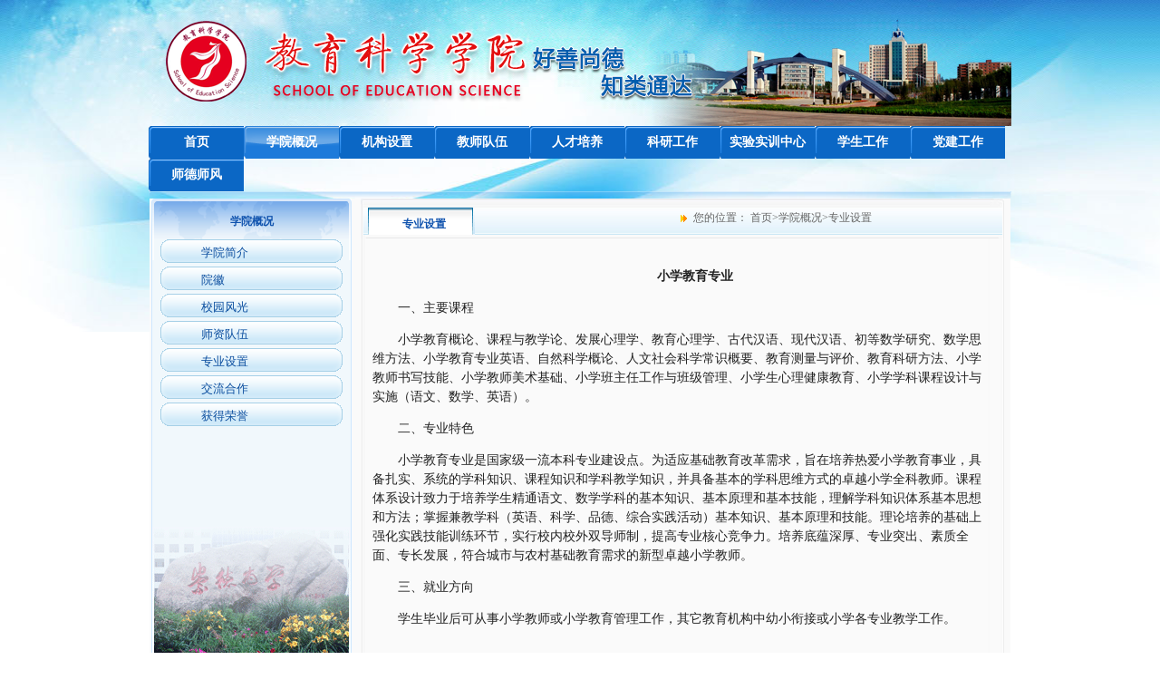

--- FILE ---
content_type: text/html
request_url: http://jsjy.mdjnu.cn/xxgk/zysz.htm
body_size: 5826
content:
<!DOCTYPE html PUBLIC "-//W3C//DTD XHTML 1.0 Transitional//EN" "http://www.w3.org/TR/xhtml1/DTD/xhtml1-transitional.dtd"><html><head>
<title>专业设置-教育科学学院</title><META Name="keywords" Content="教育科学学院,专业设置" />



<meta http-equiv="Content-Type" content="text/html; charset=UTF-8">
<style type="text/css">
<!--
body {   margin-left: 0px;
 margin-top: 0px;
 margin-right: 0px;
 margin-bottom: 0px;background-image:url(../tpl/default5/images/bodybg.jpg); background-position:top center; background-repeat:no-repeat;}
a:link{text-decoration:none;}
a:visited{text-decoration:none;}
.more{ font-size:12px; text-decoration:none; color:#2b69c1;}
.xyzt{ font-size:12px; color:#ff7b00; font-weight:bold;}
.titleblue{ font-size:14px; color:#1051b1; font-weight:bold;}
-->
</style>


<!--Announced by Visual SiteBuilder 9-->
<link rel="stylesheet" type="text/css" href="../_sitegray/_sitegray_d.css" />
<script language="javascript" src="../_sitegray/_sitegray.js"></script>
<!-- CustomerNO:776562626572323065784754535257410309000257 -->
<link rel="stylesheet" type="text/css" href="../copy_1_wzzw_list.vsb.css" />
<script type="text/javascript" src="/system/resource/js/counter.js"></script>
<script type="text/javascript">_jsq_(1214,'/copy_1_wzzw_list.jsp',-1,976981462)</script>
</head>
<body topmargin="0" leftmargin="0">
<table width="952" align="center" border="0" cellspacing="0" cellpadding="0">
<tbody>
<tr>
<td height="139" align="center"><img width="952" height="139" src="../images/banner2.png" hspace="0"></td></tr></tbody></table>
<table width="952" align="center" border="0" cellspacing="0" cellpadding="0">
<tbody>
<tr>
<td height="34" align="left"><script>
    var newimg1 = new Image();
    newimg1.src = "/system/resource/images/nav/imgnav_vsb_level1_bg_1.gif";
    var newimg2 = new Image();
    newimg2.src = "/system/resource/images/nav/imgnav_vsb_level1_bg_2.gif";
    var newimg3 = new Image();
    newimg3.src = "/system/resource/images/nav/imgnav_vsb_level2_bg_1.png";
</script>
<!--[if IE 6]> <style>#c42968{behavior: url("/system/resource/js/hover.htc");}</style><![endif]--> 
<DIV id="c42968"> 
<UL>
<LI><A href="../index.htm">首页</A>
<UL>
  <LI><A href="../list.jsp?urltype=tree.TreeTempUrl&wbtreeid=1016">学院要闻</A></LI>
  <LI><A href="../list.jsp?urltype=tree.TreeTempUrl&wbtreeid=1017">通知</A></LI>
  <LI><A href="../list.jsp?urltype=tree.TreeTempUrl&wbtreeid=1119">公示</A></LI>
</UL>
</LI>
<LI><A id="current" href="xyjj.htm">学院概况</A>
<UL>
  <LI><A href="xyjj.htm">学院简介</A></LI>
  <LI><A href="xhyh.htm">院徽</A></LI>
  <LI><A href="../pic_list.jsp?urltype=tree.TreeTempUrl&wbtreeid=1025">校园风光</A></LI>
  <LI><A href="szdw.htm">师资队伍</A></LI>
  <LI><A href="zysz.htm">专业设置</A></LI>
  <LI><A href="jlhz.htm">交流合作</A></LI>
  <LI><A href="hdry.htm">获得荣誉</A></LI>
</UL>
</LI>
<LI><A href="../jgsz/dqbm.htm">机构设置</A>
<UL>
  <LI><A href="../jgsz/xzbm.htm">行政部门</A></LI>
  <LI><A href="../jgsz/dqbm.htm">党群部门</A></LI>
  <LI><A href="../jgsz/jxdw.htm">教学机构</A></LI>
  <LI><A href="../jgsz/gh.htm">工会</A></LI>
  <LI><A href="../jgsz/qtjg.htm">其他机构</A></LI>
</UL>
</LI>
<LI><A href="../jsdw/szjj.htm">教师队伍</A>
<UL>
  <LI><A href="../jsdw/szjj.htm">师资简介</A></LI>
  <LI><A href="../jsdw/zjxz.htm">专家学者</A></LI>
</UL>
</LI>
<LI><A href="">人才培养</A>
<UL>
  <LI><A href="../list.jsp?urltype=tree.TreeTempUrl&wbtreeid=1245">本科人才培养方案</A></LI>
  <LI><A href="../list.jsp?urltype=tree.TreeTempUrl&wbtreeid=1246">师范认证资料</A></LI>
  <LI><A href="../list.jsp?urltype=tree.TreeTempUrl&wbtreeid=1248">小学教育课程标准</A></LI>
  <LI><A href="../list.jsp?urltype=tree.TreeTempUrl&wbtreeid=1249">学前教育指南纲要</A></LI>
  <LI><A href="../list.jsp?urltype=tree.TreeTempUrl&wbtreeid=1247">心理学指导纲要</A></LI>
  <LI><A href="../list.jsp?urltype=tree.TreeTempUrl&wbtreeid=1262">研究生培养方案</A></LI>
</UL>
</LI>
<LI><A href="../list.jsp?urltype=tree.TreeTempUrl&wbtreeid=1187">科研工作</A>
<UL>
  <LI><A href="../list.jsp?urltype=tree.TreeTempUrl&wbtreeid=1187">学科建设</A></LI>
  <LI><A href="../list.jsp?urltype=tree.TreeTempUrl&wbtreeid=1033">科研工作</A></LI>
  <LI><A href="../list.jsp?urltype=tree.TreeTempUrl&wbtreeid=1034">学术交流</A></LI>
  <LI><A href="../list.jsp?urltype=tree.TreeTempUrl&wbtreeid=1191">学生科研</A></LI>
</UL>
</LI>
<LI><A href="../yxsz.htm">实验实训中心</A>
<UL>
  <LI><A href="../list.jsp?urltype=tree.TreeTempUrl&wbtreeid=1176">实验室简介</A></LI>
</UL>
</LI>
<LI><A href="../list.jsp?urltype=tree.TreeTempUrl&wbtreeid=1183">学生工作</A>
<UL>
  <LI><A href="../list.jsp?urltype=tree.TreeTempUrl&wbtreeid=1178">通知通告</A></LI>
  <LI><A href="../list.jsp?urltype=tree.TreeTempUrl&wbtreeid=1183">最新动态</A></LI>
  <LI><A href="../list.jsp?urltype=tree.TreeTempUrl&wbtreeid=1180">组织机构</A></LI>
  <LI><A href="../list.jsp?urltype=tree.TreeTempUrl&wbtreeid=1179">规章制度</A></LI>
  <LI><A href="../list.jsp?urltype=tree.TreeTempUrl&wbtreeid=1171">创业就业</A></LI>
  <LI><A href="../list.jsp?urltype=tree.TreeTempUrl&wbtreeid=1172">团学活动</A></LI>
</UL>
</LI>
<LI><A href="../xywh/dwjgsz.htm">党建工作</A>
<UL>
  <LI><A href="../xywh/dwjgsz.htm">党委机构设置</A></LI>
  <LI><A href="../list.jsp?urltype=tree.TreeTempUrl&wbtreeid=1062">党建工作制度</A></LI>
  <LI><A href="../list.jsp?urltype=tree.TreeTempUrl&wbtreeid=1185">政治理论学习</A></LI>
  <LI><A href="../list.jsp?urltype=tree.TreeTempUrl&wbtreeid=1186">党建新闻动态</A></LI>
</UL>
</LI>
<LI><A href="../sdsf.htm">师德师风</A>
</LI>
</UL>
</div></td></tr></tbody></table>
<table width="952" align="center" border="0" cellspacing="0" cellpadding="0">
<tbody>
<tr>
<td width="6" height="8" align="left" valign="top"><img width="6" height="8" src="../tpl/default5/images/dhx_01.png"></td>
<td width="940" height="8"><img width="100%" height="8" src="../tpl/default5/images/dhx_02.png"></td>
<td width="6" height="8" align="right" valign="top"><img width="6" height="8" src="../tpl/default5/images/dhx_03.png"></td></tr></tbody></table>
<table width="950" height="614" align="center" bgcolor="#fafafa" border="0" cellspacing="0" cellpadding="0">
<tbody>
<tr>
<td height="361" valign="top" colspan="2">
<table width="221" align="center" border="0" cellspacing="0" cellpadding="0">
<tbody>
<tr>
<td><img width="221" height="6" src="../tpl/default5/images/leftbg01.gif"></td></tr></tbody></table>
<table width="221" align="center" border="0" cellspacing="0" cellpadding="0" style="background: rgb(241, 248, 252); border-right-color: rgb(206, 231, 255); border-left-color: rgb(206, 231, 255); border-right-width: 1px; border-left-width: 1px; border-right-style: solid; border-left-style: solid;">
<tbody>
<tr>
<td height="356" align="center" background="../tpl/default5/images/leftbg02.gif" valign="top" style="background-position: top; background-repeat: no-repeat;">
<table width="200" border="0" cellspacing="0" cellpadding="0">
<tbody>
<tr>
<td height="39" align="center"><span class="windowstyle1048">
学院概况</span></td></tr></tbody></table>
<table width="201" background="../tpl/default5/images/leftdhbg.gif" border="0" cellspacing="0" cellpadding="0">
<tbody>
<tr>
<td height="26" align="center"><style type="text/css">
td.b1_2_{FONT-SIZE:9pt;}
td.b2_2_{FONT-SIZE:9pt;}
td.b3_2_{FONT-SIZE:9pt;BACKGROUND-COLOR: #eff8fe;}
td.b4_2_{FONT-SIZE:9pt;BACKGROUND-COLOR: #e8f0fb;}
a.menu0_2_:link {TEXT-DECORATION: none;};
a.menu0_2_:visited { TEXT-DECORATION: none;};
a.menu0_2_:hover {TEXT-DECORATION: none;};
a.menu0_2_:active {TEXT-DECORATION: none;};
table.tb1_2_{FONT-SIZE:9pt;border:0;}
span.s1_2_{PADDING-LEFT: 42px;FONT-FAMILY: 宋体;COLOR: #861817;FONT-SIZE: 10pt;}
span.s2_2_{FONT-SIZE: 9pt;COLOR: #cc0000;LINE-HEIGHT: 160%;}
span.s10_2_{PADDING-LEFT: 42px;FONT-FAMILY: 宋体;COLOR: #0b4e9f;FONT-SIZE: 10pt;}
span.s20_2_{FONT-SIZE: 9pt;COLOR: #222222;LINE-HEIGHT: 160%;}
</style>
<SCRIPT language="javascript"> 
 var showfix_2_ = 1;
 var isvertical_2_ = true;
</SCRIPT>
<script language="javascript" src="/system/resource/js/menu/text.js"></script>
<TABLE id="t1_2_" cellSpacing="0" cellPadding="0" border="0" height="0" width="0"><TR><TD valign="middle" height="30" width="201" class="b1_2_" align="left" id="a_2_1019" onmouseover="tshowLayers('1019','b2_2_', '_2_')" onmouseout="thideLayers('1019','b1_2_', '_2_','true')"> <a class="menu0_2_" href="xyjj.htm"><span class="fontstyle1049">&nbsp;学院简介&nbsp;</span></a></TD></tr><TR><TD valign="middle" height="30" width="201" class="b1_2_" align="left" id="a_2_1020" onmouseover="tshowLayers('1020','b2_2_', '_2_')" onmouseout="thideLayers('1020','b1_2_', '_2_','true')"> <a class="menu0_2_" href="xhyh.htm"><span class="fontstyle1049">&nbsp;院徽&nbsp;</span></a></TD></tr><TR><TD valign="middle" height="30" width="201" class="b1_2_" align="left" id="a_2_1025" onmouseover="tshowLayers('1025','b2_2_', '_2_')" onmouseout="thideLayers('1025','b1_2_', '_2_','true')"> <a class="menu0_2_" href="../pic_list.jsp?urltype=tree.TreeTempUrl&wbtreeid=1025"><span class="fontstyle1049">&nbsp;校园风光&nbsp;</span></a></TD></tr><TR><TD valign="middle" height="30" width="201" class="b1_2_" align="left" id="a_2_1212" onmouseover="tshowLayers('1212','b2_2_', '_2_')" onmouseout="thideLayers('1212','b1_2_', '_2_','true')"> <a class="menu0_2_" href="szdw.htm"><span class="fontstyle1049">&nbsp;师资队伍&nbsp;</span></a></TD></tr><TR><TD valign="middle" height="30" width="201" class="b1_2_" align="left" id="a_2_1214" onmouseover="tshowLayers('1214','b2_2_', '_2_')" onmouseout="thideLayers('1214','b1_2_', '_2_','true')"> <a class="menu0_2_" href="zysz.htm"><span class="fontstyle1049">&nbsp;专业设置&nbsp;</span></a></TD></tr><TR><TD valign="middle" height="30" width="201" class="b1_2_" align="left" id="a_2_1218" onmouseover="tshowLayers('1218','b2_2_', '_2_')" onmouseout="thideLayers('1218','b1_2_', '_2_','true')"> <a class="menu0_2_" href="jlhz.htm"><span class="fontstyle1049">&nbsp;交流合作&nbsp;</span></a></TD></tr><TR><TD valign="middle" height="30" width="201" class="b1_2_" align="left" id="a_2_1219" onmouseover="tshowLayers('1219','b2_2_', '_2_')" onmouseout="thideLayers('1219','b1_2_', '_2_','true')"> <a class="menu0_2_" href="hdry.htm"><span class="fontstyle1049">&nbsp;获得荣誉&nbsp;</span></a></TD></tr></table></td></tr></tbody></table></td></tr></tbody></table>
<table width="221" align="center" border="0" cellspacing="0" cellpadding="0" style="background: rgb(241, 248, 252); border-right-color: rgb(206, 231, 255); border-left-color: rgb(206, 231, 255); border-right-width: 1px; border-left-width: 1px; border-right-style: solid; border-left-style: solid;">
<tbody>
<tr>
<td><img width="219" height="163" src="../tpl/default5/images/dpic.gif"></td></tr></tbody></table>
<table width="221" align="center" border="0" cellspacing="0" cellpadding="0">
<tbody>
<tr>
<td><img width="221" height="4" src="../tpl/default5/images/leftbg03.gif"></td></tr></tbody></table></td>
<td height="361" valign="top">
<table width="710" align="center" background="../tpl/default5/images/right_titlebg.gif" border="0" cellspacing="0" cellpadding="0">
<tbody>
<tr>
<td width="16" height="44" valign="bottom">&nbsp;</td>
<td width="331" valign="bottom">
<table width="108" height="30" border="0" cellspacing="0" cellpadding="0">
<tbody>
<tr>
<td width="108" align="center"><span class="windowstyle1051">
专业设置</span></td></tr></tbody></table></td>
<td width="20" align="center"><img width="7" height="8" src="../tpl/default5/images/ico003.gif"></td>
<td width="342">  
<table class="winstyle1050" cellspacing="0" cellpadding="0"><tr><td nowrap>您的位置：   
<a href="../index.htm"><span class="fontstyle1050">首页</span></a><span class="splitflagstyle1050">></span><a href="xyjj.htm"><span class="fontstyle1050">学院概况</span></a><span class="splitflagstyle1050">></span><a href="zysz.htm"><span class="fontstyle1050">专业设置</span></a></td></tr></table></td></tr></tbody></table>
<table width="710" align="center" background="../tpl/default5/images/right_titlebg01.gif" border="0" cellspacing="0" cellpadding="0">
<tbody>
<tr>
<td height="477" align="left" valign="top" style="padding-top: 10px; padding-right: 10px; padding-left: 10px;">
<script language="javascript" src="/system/resource/js/dynclicks.js"></script>
<script>
function seeContenta5(contentid,size,displayid)
{
	document.getElementById(contentid).innerHTML = "[";
	for(var i=0;i<=size;i++)
	{
		var allcontentid = contentid+(i+1);
		if(allcontentid==displayid)
		{
			document.getElementById(contentid).innerHTML += " <span id='"+allcontentid+"' name='"+allcontentid+"' "+' class="wb_content" '+" >"+(i+1)+"</span> ";
			document.getElementById(displayid).style.display = 'block';
		}else
		{
			document.getElementById(contentid).innerHTML += " <span style='cursor:pointer' id='"+allcontentid+"' name='"+allcontentid+"' onclick=seeContenta5('"+contentid+"','"+size+"','"+allcontentid+"') "+' class="wb_content" '+" >"+(i+1)+"</span> ";
			document.getElementById(allcontentid).style.display = "none";
		}
	}

	document.getElementById(contentid).innerHTML += "]";
}
</script>
<table class="wb_window" width="100%">

		<script>
		_addDynClicks('wbnews',976981462,2281)
		</script>
		
		<tr><td align="center"><span class="timestyle1055">
	</span><span class="authorstyle1055"></span></td></tr>
<tr><td class="contentstyle1055"><div id="vsb_content_2_2281_u51"><div id="vsb_content_2"><link rel="stylesheet" Content-type="text/css" href="/system/resource/style/component/news/content/format2.css"><div class="v_news_content"><p style="text-align: center;"><strong>小学教育专业</strong></p>
<p>一、主要课程</p>
<p>小学教育概论、课程与教学论、发展心理学、教育心理学、古代汉语、现代汉语、初等数学研究、数学思维方法、小学教育专业英语、自然科学概论、人文社会科学常识概要、教育测量与评价、教育科研方法、小学教师书写技能、小学教师美术基础、小学班主任工作与班级管理、小学生心理健康教育、小学学科课程设计与实施（语文、数学、英语）。</p>
<p>二、专业特色</p>
<p>小学教育专业是国家级一流本科专业建设点。为适应基础教育改革需求，旨在培养热爱小学教育事业，具备扎实、系统的学科知识、课程知识和学科教学知识，并具备基本的学科思维方式的卓越小学全科教师。课程体系设计致力于培养学生精通语文、数学学科的基本知识、基本原理和基本技能，理解学科知识体系基本思想和方法；掌握兼教学科（英语、科学、品德、综合实践活动）基本知识、基本原理和技能。理论培养的基础上强化实践技能训练环节，实行校内校外双导师制，提高专业核心竞争力。培养底蕴深厚、专业突出、素质全面、专长发展，符合城市与农村基础教育需求的新型卓越小学教师。</p>
<p>三、就业方向</p>
<p>学生毕业后可从事小学教师或小学教育管理工作，其它教育机构中幼小衔接或小学各专业教学工作。</p>
<p>&nbsp;</p>
<p style="text-align: center;"><strong>学前教育专业</strong></p>
<p>&nbsp;</p>
<p>一、主要课程</p>
<p>学前教育学、儿童发展心理学、教育心理学、学前儿童语言教育、学前儿童科学教育、学前儿童音乐教育、学前儿童美术教育、学前儿童健康教育、学前儿童社会教育、学前教育研究方法、学前教育政策与法规。</p>
<p>二、专业特色</p>
<p>坚持以创新精神为核心的素质教育理念，培养具备良好思想道德品质、先进的教育理念、扎实的教育与心理学方面的基础知识和全面的学前教育工作的专业知识结构和基本素养，具有较强的教育教学实践能力和能适应终身发展及社会变化需要的综合能力，适教乐教，能够在保教机构从事儿童教育方面工作的应用型人才；设置理论教学与多类实践相结合的课程体系，加强学生的思想深度、专业知识、艺术素养和实践能力；实行校内校外共同培养：增加实践形式，将第二课堂、教育见习与实习及各类专业技能比赛相结合，以达到学生理论与实践的充分结合；拓宽实践平台，建立多个校外实践基地。通过多种途径全面提升学生专业竞争力，毕业就可成为教学熟手，以保证学生“毕业即能就业”。</p>
<p>三、就业方向</p>
<p>学前教育专业拟向各类学前教育机构，包括幼儿园、早教班、学前班等输送优秀的师资和教育管理方面的应用型人才。</p>
<p>&nbsp;</p>
<p style="text-align: center;"><strong>心理学专业</strong></p>
<p>&nbsp;</p>
<p>一、主要课程</p>
<p>普通心理学、实验心理学、心理统计及其常用软件、心理测量学、生物心理学、社会心理学、变态心理学、发展心理学、心理学史、认知心理学、人格心理学、心理学研究方法、心理统计、咨询心理学、行为矫正与治疗等课程。</p>
<p>二、专业特色</p>
<p>本专业采取以教师教育为底色的心理学专业培养取向，旨在提供心理学专业基础理论与技术培训，同时给予教师教育能力要求课程与实训，具有高灵活性与强专业适应性。在专业上，一方面强调心理学专业性与严谨性，展开理论与实验教学的同时突出心理服务、辅导、咨询等专业实践能力的培养，提供科研与实践、上升与就业并重的发展空间；另一方面强调教育教学基本素养，提供讲授教学基本功的训练，教育基本理论素养、教学技能和实践能力多元支撑，给予复合性人才的基础支持。注重学生发展与体验，发挥助人自助、挖掘自身潜力的专业特性，使学生学有所用、学有所得，学有所长。</p>
<p>三、就业方向</p>
<p>从事中小学心理教师、心理辅导员；卫生医疗机构、社区、军警系统等领域进行心理服务或辅导咨询；教育机构专业指导教师及企业人力资源管理培训及营销相关岗位。</p>
<p>&nbsp;</p>
<p><br></p>
<p>&nbsp;</p></div></div></div></td></tr>
<tr><td class="wb_content" align="left" id="vsb_content_2_2281_u5" name="vsb_content_2_2281_u5"></td></tr>

</table>
<table cellspacing="" cellpadding="" border="0">          
<tr><td align="center"></td></tr>    
</table></td></tr></tbody></table>
<table width="710" align="center" border="0" cellspacing="0" cellpadding="0">
<tbody>
<tr>
<td><img width="710" height="9" src="../tpl/default5/images/right_titlebg02.gif"></td></tr></tbody></table></td></tr></tbody></table>
<table width="950" align="center" border="0" cellspacing="0" cellpadding="0">
<tbody>
<tr>
<td height="7" colspan="3"></td></tr></tbody></table>
<table width="950" align="center" background="../tpl/default5/images/end02.gif" border="0" cellspacing="0" cellpadding="0">
<tbody>
<tr>
<td width="10"><img width="4" height="88" src="../tpl/default5/images/end01.gif"></td>
<td width="929" align="center"><P align="center"><FONT color="#555555" style="font-size: 12px">牡丹江师范学院教育科学学院主站&nbsp; 版权所有<BR>联系电话：0453—6511151&nbsp;&nbsp; 邮编：157011</FONT></P></td>
<td width="11" align="right"><img width="4" height="88" src="../tpl/default5/images/end03.gif"></td></tr></tbody></table>


</body></html>


--- FILE ---
content_type: text/css
request_url: http://jsjy.mdjnu.cn/copy_1_wzzw_list.vsb.css
body_size: 757
content:
    #c42968 ul {list-style: none; margin: 0px; padding: 0px;} 
    #c42968 ul li a {font-family: 黑体;text-decoration: none;font-weight:bold; color:#fff; display:block; width:105px; height:36px; line-height:36px; text-align:center; background:url(/system/resource/images/nav/imgnav_vsb_level1_bg_1.gif) 0 0 no-repeat;  font-size:14px;} 
    #c42968 ul li { float:left; margin-left:0px;} 
    #c42968 ul li a:hover {background:url(/system/resource/images/nav/imgnav_vsb_level1_bg_2.gif) 0 0 no-repeat;}
    #c42968 ul li a#current { background:url(/system/resource/images/nav/imgnav_vsb_level1_bg_2.gif) 0 0 no-repeat; font-weight:bold; color:#fff;}
    #c42968 ul li ul { border:0px solid #ccc; display:none; position:absolute;} 
    #c42968 ul li ul li {font-family: 黑体;text-decoration: none;font-weight:bold;font-size:14px; float:none;  margin:0;}
    #c42968 ul li ul li a {width:112px;height:28px;line-height:28px; text-align:center; background:url(/system/resource/images/nav/imgnav_vsb_level2_bg_1.png); color:#000000;} 
    #c42968 ul li ul li a:hover { background:url(/system/resource/images/nav/imgnav_vsb_level2_bg_1.jpg); color:#000000;}  
    #c42968 ul li:hover ul { display:block;z-index:9999999;}
    #c42968 ul li.sfhover ul { display:block;} 
.windowstyle1048{ font-family: 宋体; color: #1053ae; font-size: 12px; font-weight: bold ;}

.erjifontover1049{ font-size: 9pt; color: #cc0000; line-height: 160% ;}
.leaderfont1049{ color: #222222; font-size: 9pt ;}
.erjibackground1049{ background-color: #eff8fe ;}
.currentfontStyle1049{ color: #cc0000; font-size: 10pt; font-weight: bold; text-decoration: none ;}
.fontstyle1049{ padding-left: 42px; font-family: 宋体; color: #0b4e9f; font-size: 10pt ;}
.yijifontover1049{ padding-left: 42px; font-family: 宋体; color: #861817; font-size: 10pt ;}
.erjibackgroundover1049{ background-color: #e8f0fb ;}
.ejfontstyle1049{ font-size: 9pt; color: #222222; line-height: 160% ;}

.windowstyle1051{ font-weight: bold; font-size: 12px; color: #1053ae; font-family: 宋体 ;}

.splitflagstyle1050{ color: #666666 ;}
.fontstyle1050{ font-size: 9pt; color: #666666; text-decoration: none ;}
.winstyle1050{ font-size: 9pt; color: #666666; font-family: 宋体 ;}

.timestyle1055{ font-size: 9pt ;}
.subtitlestyle1055{ font-size: 12pt; line-height: 150%; font-family: 黑体 ;}
.titlestyle1055{ font-weight: bold; font-size: 18pt; line-height: 150%; font-family: 黑体 ;}
.attachstyle1055{ font-size: 9pt;}
.contentstyle1055{ font-size: 9pt; color: #222222; line-height: 150% ;}
.clickstyle1055{ font-size: 9pt;}
.authorstyle1055{ font-size: 9pt; line-height: 150% ;}

